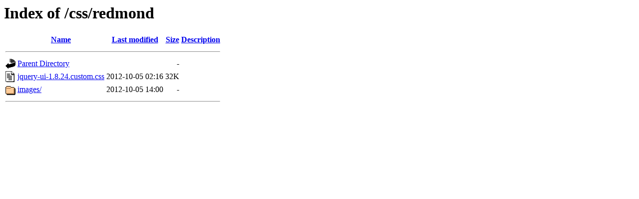

--- FILE ---
content_type: text/html;charset=UTF-8
request_url: http://vinfo.ru/css/redmond/?C=S;O=D
body_size: 452
content:
<!DOCTYPE HTML PUBLIC "-//W3C//DTD HTML 3.2 Final//EN">
<html>
 <head>
  <title>Index of /css/redmond</title>
 </head>
 <body>
<h1>Index of /css/redmond</h1>
  <table>
   <tr><th valign="top"><img src="/icons/blank.gif" alt="[ICO]"></th><th><a href="?C=N;O=A">Name</a></th><th><a href="?C=M;O=A">Last modified</a></th><th><a href="?C=S;O=A">Size</a></th><th><a href="?C=D;O=A">Description</a></th></tr>
   <tr><th colspan="5"><hr></th></tr>
<tr><td valign="top"><img src="/icons/back.gif" alt="[PARENTDIR]"></td><td><a href="/css/">Parent Directory</a></td><td>&nbsp;</td><td align="right">  - </td><td>&nbsp;</td></tr>
<tr><td valign="top"><img src="/icons/text.gif" alt="[TXT]"></td><td><a href="jquery-ui-1.8.24.custom.css">jquery-ui-1.8.24.custom.css</a></td><td align="right">2012-10-05 02:16  </td><td align="right"> 32K</td><td>&nbsp;</td></tr>
<tr><td valign="top"><img src="/icons/folder.gif" alt="[DIR]"></td><td><a href="images/">images/</a></td><td align="right">2012-10-05 14:00  </td><td align="right">  - </td><td>&nbsp;</td></tr>
   <tr><th colspan="5"><hr></th></tr>
</table>
</body></html>
